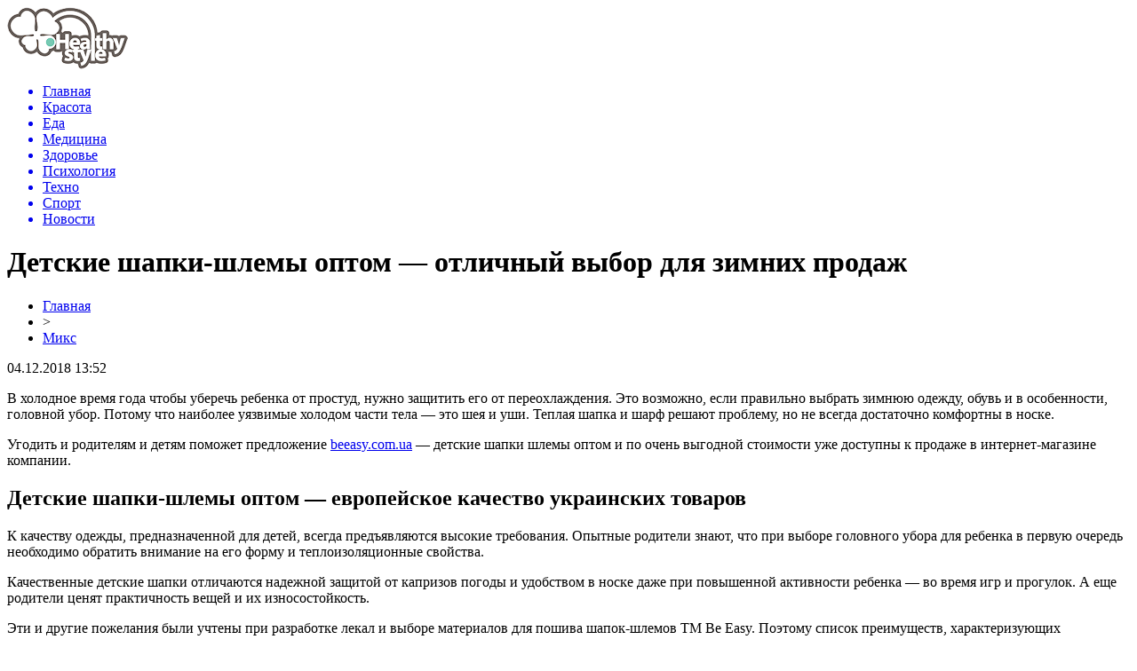

--- FILE ---
content_type: text/html; charset=UTF-8
request_url: http://healthystyle.info/mix/item/detskie-shapki-shlemy-optom-otlichnyj-vybor-dlya-zimnix-prodazh
body_size: 7094
content:
<!DOCTYPE html PUBLIC "-//W3C//DTD XHTML 1.0 Transitional//EN" "http://www.w3.org/TR/xhtml1/DTD/xhtml1-transitional.dtd">
<html xmlns="http://www.w3.org/1999/xhtml">
<head>
<meta http-equiv="Content-Type" content="text/html; charset=utf-8" />

<title>Детские шапки-шлемы оптом — отличный выбор для зимних продаж</title>
<meta name="description" content="В холодное время года чтобы уберечь ребенка от простуд, нужно защитить его от переохлаждения. Это возможно, если правильно выбрать зимнюю одежду, обувь и в особенности, головной убор. Потому что наиболее уязвимые холодом части тела — это шея и уши. Теплая шапка и шарф решают проблему, но не всегда достаточно комфортны в носке." />

<link rel="Shortcut Icon" href="http://healthystyle.info/favicon.png" type="image/x-icon" />
<link rel="stylesheet" href="http://healthystyle.info/wp-content/themes/health/style.css" type="text/css" />
<script src="//ajax.googleapis.com/ajax/libs/jquery/2.1.4/jquery.min.js"></script>
<link href='http://fonts.googleapis.com/css?family=Cuprum:400,400italic&subset=cyrillic' rel='stylesheet' type='text/css'><link rel="canonical" href="http://healthystyle.info/mix/item/detskie-shapki-shlemy-optom-otlichnyj-vybor-dlya-zimnix-prodazh" />
</head>

<body>
<div id="preha"></div>

<div id="prewap">
<div id="wrapper">

	<div id="header">
		<div class="logo"><a href="http://healthystyle.info" title="Здоровый образ жизни"><img src="http://healthystyle.info/img/logo.png" width="136" height="70" alt="Здоровый образ жизни" /></a></div>
		<div class="zalogo">
			<div class="menu2">
				<ul>	
								<a href="http://healthystyle.info/"><li>Главная</li></a>
								
								<a href="http://healthystyle.info/category/beauty"><li>Красота</li></a>
								
								<a href="http://healthystyle.info/category/food"><li>Еда</li></a>
								
								<a href="http://healthystyle.info/category/medicine"><li>Медицина</li></a>
								
								<a href="http://healthystyle.info/category/zdorove-i-krasota"><li>Здоровье</li></a>
								
								<a href="http://healthystyle.info/category/psychology"><li>Психология</li></a>
												<a href="http://healthystyle.info/category/texno"><li>Техно</li></a>
												<a href="http://healthystyle.info/category/sport"><li>Спорт</li></a>
												<a href="http://healthystyle.info/category/mix"><li class="current"><div class="strela">Новости</div></li></a>
								</ul>
			</div>
		</div>
	</div>

	
</div>
</div>


<div id="bugatop"></div>
<div id="mblos">
<div id="wrapper">
	<div id="vkulleft" >

							<div id="novost">

				<h1>Детские шапки-шлемы оптом — отличный выбор для зимних продаж</h1>
				
				<div id="podzag">
					<div id="rubr"><div id="breadcrumb"><ul><li><a href="http://healthystyle.info">Главная</a></li><li>&gt;</li><li><a href="http://healthystyle.info/category/mix">Микс</a></li></ul></div></div>
					<!--noindex-->
					<div id="datecont">04.12.2018 13:52</div>
					<!--/noindex-->
				</div>

				<div id="samtext">
						<p>В холодное время года чтобы уберечь ребенка от простуд, нужно защитить его от переохлаждения. Это возможно, если правильно выбрать зимнюю одежду, обувь и в особенности, головной убор. Потому что наиболее уязвимые холодом части тела — это шея и уши. Теплая шапка и шарф решают проблему, но не всегда достаточно комфортны в носке.</p>
<p>Угодить и родителям и детям поможет предложение <!--noindex--><a href="https://beeasy.com.ua/">beeasy.com.ua</a><!--/noindex--> — детские шапки шлемы оптом и по очень выгодной стоимости уже доступны к продаже в интернет-магазине компании.</p>
<h2>Детские шапки-шлемы оптом — европейское качество украинских товаров</h2>
<p>К качеству одежды, предназначенной для детей, всегда предъявляются высокие требования. Опытные родители знают, что при выборе головного убора для ребенка в первую очередь необходимо обратить внимание на его форму и теплоизоляционные свойства.</p>
<p>Качественные детские шапки отличаются надежной защитой от капризов погоды и удобством в носке даже при повышенной активности ребенка — во время игр и прогулок. А еще родители ценят практичность вещей и их износостойкость.</p>
<p>Эти и другие пожелания были учтены при разработке лекал и выборе материалов для пошива шапок-шлемов ТМ Be Easy. Поэтому список преимуществ, характеризующих украинский бренд, гораздо шире и полностью соответствует ожиданиям маленьких потребителей и их родителей.</p>
<h3>Детские шлемы ТМ Be Easy — пример безупречного качества</h3>
<p>Наиболее важные эксплуатационные особенности шлемов ТМ Be Easy:</p>
<ul>
<li>Форма изделий соответствует анатомическому строению тела ребенка — проем открывает лицо строго по контуру, но при этом не нарушает обзор при поворотах головы.</li>
<li>Шапки хорошо прилегают к голове и ушам, сохраняя естественное тепло и не вызывая чувства скованности и дискомфорта.</li>
<li>Натуральные, экологически чистые и гипоаллергенные материалы, позволяют коже дышать и отлично отводят лишнюю влагу. Это исключает не только возможность переохлаждения, но и перегрева, характерного для подвижных детей.</li>
<li>Внутренний слой из хлопка или флиса обеспечивает дополнительную сохранность тепла.</li>
<li>В области ушей выполнены специальные вставки из инновационной мембранной ткани, обладающей повышенной сопротивляемостью к ветровым нагрузкам.</li>
<li>Благодаря удлиненной форме, манишка надежно защищает шею и частично грудь ребенка.</li>
<li>Даже после длительной носки многочисленных стирок, шлемы сохраняют форму, цвет и защитные свойства.</li>
</ul>
<p>Ассортимент фасонов и цветовых решений головных уборов, предлагаемых компанией Be Easy, предусматривает возможность выбора для мальчиков и девочек с любыми вкусовыми предпочтениями и интересами.</p>
<h2>Шлемы-шапки от Be Easy — идеальный товар для начала своего дела</h2>
<p>Украинский производитель верхней детской одежды ТМ Be Easy предлагает сотрудничество магазинам и дилерским сетям с возможностью приобретения оптовых партий товаров на выгодных условиях.</p>
<p>Партнерство с успешным предприятием — лучшая возможность для улучшения продаж, увеличения дохода и создания собственного бренда в мире бизнеса.</p>
				</div>

				</div>
				
			

			<div id="podnovka">
				<div id="podeshe" class="misto" style="padding-bottom:20px;">
					<div class="mikar" style="border-radius: 0px 3px 3px 0px;">Читайте также</div>
					<ul>
										<li><a href="http://healthystyle.info/beauty/item/doktor-komarovskij-nazval-glavnye-principy-bezopasnogo-pitaniya">Доктор Комаровский назвал главные принципы безопасного питания</a></li>
										<li><a href="http://healthystyle.info/beauty/item/top-10-produktov-kotorye-bolshe-vsego-vredyat-zdorovyu">ТОП-10 продуктов, которые больше всего вредят здоровью</a></li>
										<li><a href="http://healthystyle.info/beauty/item/dietolog-rasskazala-kakim-dolzhno-byt-utro-lyudej-zhelayushhix-poxudet">Диетолог рассказала, каким должно быть утро людей, желающих похудеть</a></li>
										<li><a href="http://healthystyle.info/beauty/item/nazvana-bolezn-uvelichivayushhaya-smertnost-ot-koronavirusa">Названа болезнь, увеличивающая смертность от коронавируса</a></li>
										<li><a href="http://healthystyle.info/beauty/item/dietologi-rasskazali-o-polze-molochnyx-produktov">Диетологи рассказали о пользе молочных продуктов</a></li>
															<li><a href="http://healthystyle.info/mix/item/talanty-ryadom-s-domom-kak-vybrat-luchshuyu-sekciyu-dlya-rebenka-v-rajone-mitino">Таланты рядом с домом: как выбрать лучшую секцию для ребенка в районе Митино</a></li>
										</ul>
				</div>
			</div>



			
		


</div>

	<div id="vkulright">

			<div id="vkul2">


				<div id="eshelka">
					<div class="moyzaf">Красота</div>
					<ul>
										<li><span>23:11</span> <a href="http://healthystyle.info/beauty/item/doktor-komarovskij-nazval-glavnye-principy-bezopasnogo-pitaniya">Доктор Комаровский назвал главные принципы безопасного питания</a></li>
										<li><span>21:01</span> <a href="http://healthystyle.info/beauty/item/top-10-produktov-kotorye-bolshe-vsego-vredyat-zdorovyu">ТОП-10 продуктов, которые больше всего вредят здоровью</a></li>
										<li><span>17:00</span> <a href="http://healthystyle.info/beauty/item/dietolog-rasskazala-kakim-dolzhno-byt-utro-lyudej-zhelayushhix-poxudet">Диетолог рассказала, каким должно быть утро людей, желающих похудеть</a></li>
										<li><span>14:50</span> <a href="http://healthystyle.info/beauty/item/nazvana-bolezn-uvelichivayushhaya-smertnost-ot-koronavirusa">Названа болезнь, увеличивающая смертность от коронавируса</a></li>
										</ul>
				</div>
				
				<div id="eshelka">
					<div class="moyzaf">Еда</div>
					<ul>
										<li><span>08:49</span> <a href="http://healthystyle.info/food/item/na-kakuyu-yagodu-sleduet-nalegat-letom">На какую ягоду следует налегать летом</a></li>
										<li><span>08:09</span> <a href="http://healthystyle.info/food/item/ozvuchen-samyj-zdorovyj-princip-pitaniya-dlya-vsex">Озвучен самый здоровый принцип питания для всех</a></li>
										<li><span>07:29</span> <a href="http://healthystyle.info/food/item/top-7-dostupnyx-produktov-dlya-uluchsheniya-pishhevareniya">ТОП-7 доступных продуктов для улучшения пищеварения</a></li>
										<li><span>07:09</span> <a href="http://healthystyle.info/food/item/uchenye-dokazali-polzu-shokolada-dlya-mozga">Ученые доказали пользу шоколада для мозга</a></li>
										</ul>
				</div>
				
				<div id="eshelka">
					<div class="moyzaf">Медицина</div>
					<ul>
										<li><span>17:01</span> <a href="http://healthystyle.info/medicine/item/kak-bady-pomogayut-normalizovat-polovuyu-funkciyu">Как БАДы помогают нормализовать половую функцию</a></li>
										<li><span>09:52</span> <a href="http://healthystyle.info/medicine/item/protiv-diabeta-mozhno-borotsya-speciyami">Против диабета можно бороться специями</a></li>
										<li><span>08:29</span> <a href="http://healthystyle.info/medicine/item/kakie-muzhchiny-chashhe-boleyut-rakom-prostaty">Какие мужчины чаще болеют раком простаты</a></li>
										<li><span>07:49</span> <a href="http://healthystyle.info/medicine/item/kakimi-posledstviyami-chrevat-dnevnoj-son">Какими последствиями чреват дневной сон</a></li>
										</ul>
				</div>
				
				<div id="eshelka">
					<div class="moyzaf">Здоровье</div>
					<ul>
										<li><span>18:32</span> <a href="http://healthystyle.info/zdorove-i-krasota/item/vrachi-podelilis-proverennym-receptom-mazi-ot-varikoza">Врачи поделились проверенным рецептом мази от варикоза</a></li>
										<li><span>18:02</span> <a href="http://healthystyle.info/zdorove-i-krasota/item/psixologi-podskazali-kak-gramotno-reagirovat-na-detskuyu-agressiyu">Психологи подсказали, как грамотно реагировать на детскую агрессию</a></li>
										<li><span>17:32</span> <a href="http://healthystyle.info/zdorove-i-krasota/item/mediki-rasskazali-vsyu-pravdu-o-ede-na-xodu">Медики рассказали всю правду о еде на ходу</a></li>
										<li><span>17:02</span> <a href="http://healthystyle.info/zdorove-i-krasota/item/uchenye-vyyasnili-kto-bolshe-riskuet-zabolet-rakom">Ученые выяснили, кто больше рискует заболеть раком</a></li>
										</ul>
				</div>
				
				<div id="eshelka">
					<div class="moyzaf">Психология</div>
					<ul>
										<li><span>06:04</span> <a href="http://healthystyle.info/psychology/item/kak-vpustit-v-svoyu-zhizn-schaste-sovety-psixologov">Как впустить в свою жизнь счастье: советы психологов</a></li>
										<li><span>19:18</span> <a href="http://healthystyle.info/psychology/item/uchenye-obnaruzhili-gen-kotoryj-pomozhet-lechit-depressiyu">Ученые обнаружили ген, который поможет лечить депрессию</a></li>
										</ul>
				</div>
				
				<div id="eshelka">
					<div class="moyzaf">Техно</div>
					<ul>
										<li><span>14:05</span> <a href="http://healthystyle.info/texno/item/na-lune-polno-vody-ostalos-ee-dobyt-govoryat-uchenye">На Луне полно воды. Осталось ее добыть, говорят ученые</a></li>
										<li><span>13:05</span> <a href="http://healthystyle.info/texno/item/11-nauchnyx-dostizhenij-poslednix-100-let-kotorye-podarili-nam-vselennuyu">11 научных достижений последних 100 лет, которые подарили нам Вселенную</a></li>
										</ul>
				</div>
				
				<div id="eshelka">
					<div class="moyzaf">Эзотерика</div>
					<ul>
										<li><span>21:00</span> <a href="http://healthystyle.info/ezo/item/1330-zapakhi-zdorovya-dlya-chego-ispolzuyut-blagovoniya">Запахи «здоровья»: для чего используют благовония</a></li>
										<li><span>21:00</span> <a href="http://healthystyle.info/ezo/item/1352-daosskaya-utrennyaya-gimnastika-dlya-napolneniya-zhiznennoj-energiej">Даосская утренняя гимнастика для наполнения жизненной энергией</a></li>
										<li><span>21:00</span> <a href="http://healthystyle.info/ezo/item/1727-nachinaem-utro-s-jogi-dlya-novichkov">Начинаем утро с йоги для новичков</a></li>
										<li><span>21:00</span> <a href="http://healthystyle.info/ezo/item/1372-egipetskaya-gimnastika-chetyre-shaga-k-bodrosti-sile-i-krepkomu-immunitetu">Египетская гимнастика: четыре шага к бодрости, силе и крепкому иммунитету</a></li>
										</ul>
				</div>
				
				<div id="eshelka">
					<div class="moyzaf">Микс новостей</div>
					<ul>
										<li><span>13:57</span> <a href="http://healthystyle.info/mix/item/talanty-ryadom-s-domom-kak-vybrat-luchshuyu-sekciyu-dlya-rebenka-v-rajone-mitino">Таланты рядом с домом: как выбрать лучшую секцию для ребенка в районе Митино</a></li>
										<li><span>22:50</span> <a href="http://healthystyle.info/mix/item/privivka-ot-kori-rebenku-mneniya-vrachej-i-realnye-fakty">Прививка от кори ребенку: мнения врачей и реальные факты</a></li>
										<li><span>09:02</span> <a href="http://healthystyle.info/mix/item/makrosy-phoenix-vash-nadezhnyj-soyuznik-v-apex-legends-i-rust">Макросы Phoenix: ваш надежный союзник в Apex Legends и Rust</a></li>
										</ul>
				</div>
			</div>

		</div>
	</div>
	</div> <!--mblos-->
	
	
	<div id="bugabot"></div>
	
	
	
<div id="prewap">
<div id="wrapfoot">	
<div id="prefooter">
	<div id="peroa"></div>
	<div id="foalen">
									<div id="glav3">
					<p><a href="http://healthystyle.info/beauty/item/doktor-komarovskij-nazval-glavnye-principy-bezopasnogo-pitaniya">Доктор Комаровский назвал главные принципы безопасного питания</a></p>
					</div>
									<div id="glav3">
					<p><a href="http://healthystyle.info/beauty/item/top-10-produktov-kotorye-bolshe-vsego-vredyat-zdorovyu">ТОП-10 продуктов, которые больше всего вредят здоровью</a></p>
					</div>
									<div id="glav3">
					<p><a href="http://healthystyle.info/beauty/item/dietolog-rasskazala-kakim-dolzhno-byt-utro-lyudej-zhelayushhix-poxudet">Диетолог рассказала, каким должно быть утро людей, желающих похудеть</a></p>
					</div>
									<div id="glav3">
					<p><a href="http://healthystyle.info/beauty/item/nazvana-bolezn-uvelichivayushhaya-smertnost-ot-koronavirusa">Названа болезнь, увеличивающая смертность от коронавируса</a></p>
					</div>
									<div id="glav3">
					<p><a href="http://healthystyle.info/beauty/item/dietologi-rasskazali-o-polze-molochnyx-produktov">Диетологи рассказали о пользе молочных продуктов</a></p>
					</div>
									<div id="glav3">
					<p><a href="http://healthystyle.info/beauty/item/uchenye-ocenili-effektivnost-intervalnogo-golodaniya">Ученые оценили эффективность интервального голодания</a></p>
					</div>
					</div>
</div>

	<div id="footer">
		<div id="kopi">
		<p>&copy; 2002-2026, «<a href="http://healthystyle.info/">Здоровый образ жизни</a>». Все права защищены.</p>
		<p>При копировании материалов открытая для поисковиков гиперссылка на healthystyle.info обязательна. * <img src="http://healthystyle.info/healthystyleinfo.png" /> * <a href="http://healthystyle.info/sitemap.xml">XML</a></p>
		</div>
	</div>
</div>	
</div>
	
	

<!--noindex-->
    <script>
    document.addEventListener("DOMContentLoaded", function() {
      var lazyImages = [].slice.call(document.querySelectorAll("img.lazyload"));
      if ("IntersectionObserver" in window) {
        var lazyImageObserver = new IntersectionObserver(function(entries, observer) {
          entries.forEach(function(entry) {
            if (entry.isIntersecting) {
              var lazyImage = entry.target;
              lazyImage.src = lazyImage.dataset.src;
              lazyImageObserver.unobserve(lazyImage);
            }
          });
        });
        lazyImages.forEach(function(lazyImage) {
          lazyImageObserver.observe(lazyImage);
        });
      } else {
        // Фоллбек на обычную загрузку изображений, если Intersection Observer не поддерживается.
        lazyImages.forEach(function(lazyImage) {
          lazyImage.src = lazyImage.dataset.src;
        });
      }
    });
    </script>
    <script src="http://healthystyle.info/jquery.lockfixed.min.js"></script>
<script>
	document.addEventListener("DOMContentLoaded", function(event) {
	setTimeout( () => {
		let tDiv = document.createElement('div');
		let str = '<img src="https://counter.yadro.ru/hit?r' +
		escape(document.referrer) + ((typeof (screen) == 'undefined') ? '' :
		';s' + screen.width + '*' + screen.height + '*' + (screen.colorDepth ?
		screen.colorDepth : screen.pixelDepth)) + ';u' + escape(document.URL) +
		';' + Math.random() +
		'" alt="">';
		tDiv.innerHTML = str;
		document.body.appendChild(tDiv);
		
		let noScript = document.createElement('noscript');
		let tDiv2 = document.createElement('div');
		
		str = '<img src="https://mc.yandex.ru/watch/45900726" style="position:absolute; left:-9999px;" alt="" />';
		
		tDiv2.innerHTML = str;
		noScript.appendChild(tDiv2);
		document.body.appendChild(noScript);
		
		(function(m,e,t,r,i,k,a){m[i]=m[i]||function(){(m[i].a=m[i].a||[]).push(arguments)};
		   m[i].l=1*new Date();k=e.createElement(t),a=e.getElementsByTagName(t)[0],k.async=1,k.src=r,a.parentNode.insertBefore(k,a)})
		   (window, document, "script", "https://mc.yandex.ru/metrika/tag.js", "ym");
		   ym(45900726, "init", {
				clickmap:true,
				trackLinks:true,
				accurateTrackBounce:true,
				webvisor:true
		   });
		}, 2000);
	});
</script>
<!--/noindex-->
</body>

</html>